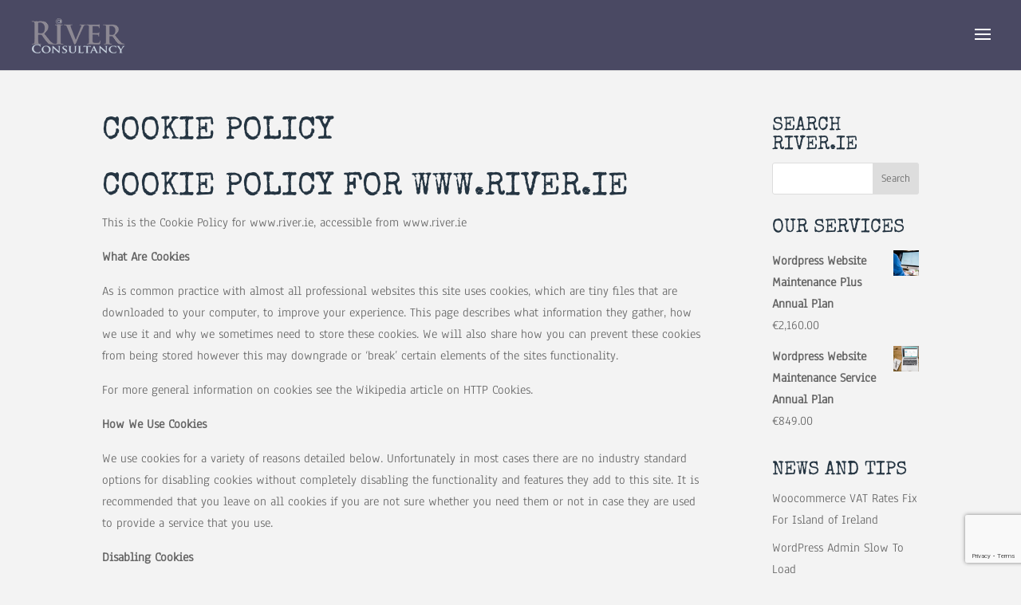

--- FILE ---
content_type: text/html; charset=utf-8
request_url: https://www.google.com/recaptcha/api2/anchor?ar=1&k=6LcYHTIbAAAAAKgQV_1HUyt6zRrK6jpsCfXGYlim&co=aHR0cHM6Ly9yaXZlci5pZTo0NDM.&hl=en&v=N67nZn4AqZkNcbeMu4prBgzg&size=invisible&anchor-ms=20000&execute-ms=30000&cb=rbmxb08we7j1
body_size: 48620
content:
<!DOCTYPE HTML><html dir="ltr" lang="en"><head><meta http-equiv="Content-Type" content="text/html; charset=UTF-8">
<meta http-equiv="X-UA-Compatible" content="IE=edge">
<title>reCAPTCHA</title>
<style type="text/css">
/* cyrillic-ext */
@font-face {
  font-family: 'Roboto';
  font-style: normal;
  font-weight: 400;
  font-stretch: 100%;
  src: url(//fonts.gstatic.com/s/roboto/v48/KFO7CnqEu92Fr1ME7kSn66aGLdTylUAMa3GUBHMdazTgWw.woff2) format('woff2');
  unicode-range: U+0460-052F, U+1C80-1C8A, U+20B4, U+2DE0-2DFF, U+A640-A69F, U+FE2E-FE2F;
}
/* cyrillic */
@font-face {
  font-family: 'Roboto';
  font-style: normal;
  font-weight: 400;
  font-stretch: 100%;
  src: url(//fonts.gstatic.com/s/roboto/v48/KFO7CnqEu92Fr1ME7kSn66aGLdTylUAMa3iUBHMdazTgWw.woff2) format('woff2');
  unicode-range: U+0301, U+0400-045F, U+0490-0491, U+04B0-04B1, U+2116;
}
/* greek-ext */
@font-face {
  font-family: 'Roboto';
  font-style: normal;
  font-weight: 400;
  font-stretch: 100%;
  src: url(//fonts.gstatic.com/s/roboto/v48/KFO7CnqEu92Fr1ME7kSn66aGLdTylUAMa3CUBHMdazTgWw.woff2) format('woff2');
  unicode-range: U+1F00-1FFF;
}
/* greek */
@font-face {
  font-family: 'Roboto';
  font-style: normal;
  font-weight: 400;
  font-stretch: 100%;
  src: url(//fonts.gstatic.com/s/roboto/v48/KFO7CnqEu92Fr1ME7kSn66aGLdTylUAMa3-UBHMdazTgWw.woff2) format('woff2');
  unicode-range: U+0370-0377, U+037A-037F, U+0384-038A, U+038C, U+038E-03A1, U+03A3-03FF;
}
/* math */
@font-face {
  font-family: 'Roboto';
  font-style: normal;
  font-weight: 400;
  font-stretch: 100%;
  src: url(//fonts.gstatic.com/s/roboto/v48/KFO7CnqEu92Fr1ME7kSn66aGLdTylUAMawCUBHMdazTgWw.woff2) format('woff2');
  unicode-range: U+0302-0303, U+0305, U+0307-0308, U+0310, U+0312, U+0315, U+031A, U+0326-0327, U+032C, U+032F-0330, U+0332-0333, U+0338, U+033A, U+0346, U+034D, U+0391-03A1, U+03A3-03A9, U+03B1-03C9, U+03D1, U+03D5-03D6, U+03F0-03F1, U+03F4-03F5, U+2016-2017, U+2034-2038, U+203C, U+2040, U+2043, U+2047, U+2050, U+2057, U+205F, U+2070-2071, U+2074-208E, U+2090-209C, U+20D0-20DC, U+20E1, U+20E5-20EF, U+2100-2112, U+2114-2115, U+2117-2121, U+2123-214F, U+2190, U+2192, U+2194-21AE, U+21B0-21E5, U+21F1-21F2, U+21F4-2211, U+2213-2214, U+2216-22FF, U+2308-230B, U+2310, U+2319, U+231C-2321, U+2336-237A, U+237C, U+2395, U+239B-23B7, U+23D0, U+23DC-23E1, U+2474-2475, U+25AF, U+25B3, U+25B7, U+25BD, U+25C1, U+25CA, U+25CC, U+25FB, U+266D-266F, U+27C0-27FF, U+2900-2AFF, U+2B0E-2B11, U+2B30-2B4C, U+2BFE, U+3030, U+FF5B, U+FF5D, U+1D400-1D7FF, U+1EE00-1EEFF;
}
/* symbols */
@font-face {
  font-family: 'Roboto';
  font-style: normal;
  font-weight: 400;
  font-stretch: 100%;
  src: url(//fonts.gstatic.com/s/roboto/v48/KFO7CnqEu92Fr1ME7kSn66aGLdTylUAMaxKUBHMdazTgWw.woff2) format('woff2');
  unicode-range: U+0001-000C, U+000E-001F, U+007F-009F, U+20DD-20E0, U+20E2-20E4, U+2150-218F, U+2190, U+2192, U+2194-2199, U+21AF, U+21E6-21F0, U+21F3, U+2218-2219, U+2299, U+22C4-22C6, U+2300-243F, U+2440-244A, U+2460-24FF, U+25A0-27BF, U+2800-28FF, U+2921-2922, U+2981, U+29BF, U+29EB, U+2B00-2BFF, U+4DC0-4DFF, U+FFF9-FFFB, U+10140-1018E, U+10190-1019C, U+101A0, U+101D0-101FD, U+102E0-102FB, U+10E60-10E7E, U+1D2C0-1D2D3, U+1D2E0-1D37F, U+1F000-1F0FF, U+1F100-1F1AD, U+1F1E6-1F1FF, U+1F30D-1F30F, U+1F315, U+1F31C, U+1F31E, U+1F320-1F32C, U+1F336, U+1F378, U+1F37D, U+1F382, U+1F393-1F39F, U+1F3A7-1F3A8, U+1F3AC-1F3AF, U+1F3C2, U+1F3C4-1F3C6, U+1F3CA-1F3CE, U+1F3D4-1F3E0, U+1F3ED, U+1F3F1-1F3F3, U+1F3F5-1F3F7, U+1F408, U+1F415, U+1F41F, U+1F426, U+1F43F, U+1F441-1F442, U+1F444, U+1F446-1F449, U+1F44C-1F44E, U+1F453, U+1F46A, U+1F47D, U+1F4A3, U+1F4B0, U+1F4B3, U+1F4B9, U+1F4BB, U+1F4BF, U+1F4C8-1F4CB, U+1F4D6, U+1F4DA, U+1F4DF, U+1F4E3-1F4E6, U+1F4EA-1F4ED, U+1F4F7, U+1F4F9-1F4FB, U+1F4FD-1F4FE, U+1F503, U+1F507-1F50B, U+1F50D, U+1F512-1F513, U+1F53E-1F54A, U+1F54F-1F5FA, U+1F610, U+1F650-1F67F, U+1F687, U+1F68D, U+1F691, U+1F694, U+1F698, U+1F6AD, U+1F6B2, U+1F6B9-1F6BA, U+1F6BC, U+1F6C6-1F6CF, U+1F6D3-1F6D7, U+1F6E0-1F6EA, U+1F6F0-1F6F3, U+1F6F7-1F6FC, U+1F700-1F7FF, U+1F800-1F80B, U+1F810-1F847, U+1F850-1F859, U+1F860-1F887, U+1F890-1F8AD, U+1F8B0-1F8BB, U+1F8C0-1F8C1, U+1F900-1F90B, U+1F93B, U+1F946, U+1F984, U+1F996, U+1F9E9, U+1FA00-1FA6F, U+1FA70-1FA7C, U+1FA80-1FA89, U+1FA8F-1FAC6, U+1FACE-1FADC, U+1FADF-1FAE9, U+1FAF0-1FAF8, U+1FB00-1FBFF;
}
/* vietnamese */
@font-face {
  font-family: 'Roboto';
  font-style: normal;
  font-weight: 400;
  font-stretch: 100%;
  src: url(//fonts.gstatic.com/s/roboto/v48/KFO7CnqEu92Fr1ME7kSn66aGLdTylUAMa3OUBHMdazTgWw.woff2) format('woff2');
  unicode-range: U+0102-0103, U+0110-0111, U+0128-0129, U+0168-0169, U+01A0-01A1, U+01AF-01B0, U+0300-0301, U+0303-0304, U+0308-0309, U+0323, U+0329, U+1EA0-1EF9, U+20AB;
}
/* latin-ext */
@font-face {
  font-family: 'Roboto';
  font-style: normal;
  font-weight: 400;
  font-stretch: 100%;
  src: url(//fonts.gstatic.com/s/roboto/v48/KFO7CnqEu92Fr1ME7kSn66aGLdTylUAMa3KUBHMdazTgWw.woff2) format('woff2');
  unicode-range: U+0100-02BA, U+02BD-02C5, U+02C7-02CC, U+02CE-02D7, U+02DD-02FF, U+0304, U+0308, U+0329, U+1D00-1DBF, U+1E00-1E9F, U+1EF2-1EFF, U+2020, U+20A0-20AB, U+20AD-20C0, U+2113, U+2C60-2C7F, U+A720-A7FF;
}
/* latin */
@font-face {
  font-family: 'Roboto';
  font-style: normal;
  font-weight: 400;
  font-stretch: 100%;
  src: url(//fonts.gstatic.com/s/roboto/v48/KFO7CnqEu92Fr1ME7kSn66aGLdTylUAMa3yUBHMdazQ.woff2) format('woff2');
  unicode-range: U+0000-00FF, U+0131, U+0152-0153, U+02BB-02BC, U+02C6, U+02DA, U+02DC, U+0304, U+0308, U+0329, U+2000-206F, U+20AC, U+2122, U+2191, U+2193, U+2212, U+2215, U+FEFF, U+FFFD;
}
/* cyrillic-ext */
@font-face {
  font-family: 'Roboto';
  font-style: normal;
  font-weight: 500;
  font-stretch: 100%;
  src: url(//fonts.gstatic.com/s/roboto/v48/KFO7CnqEu92Fr1ME7kSn66aGLdTylUAMa3GUBHMdazTgWw.woff2) format('woff2');
  unicode-range: U+0460-052F, U+1C80-1C8A, U+20B4, U+2DE0-2DFF, U+A640-A69F, U+FE2E-FE2F;
}
/* cyrillic */
@font-face {
  font-family: 'Roboto';
  font-style: normal;
  font-weight: 500;
  font-stretch: 100%;
  src: url(//fonts.gstatic.com/s/roboto/v48/KFO7CnqEu92Fr1ME7kSn66aGLdTylUAMa3iUBHMdazTgWw.woff2) format('woff2');
  unicode-range: U+0301, U+0400-045F, U+0490-0491, U+04B0-04B1, U+2116;
}
/* greek-ext */
@font-face {
  font-family: 'Roboto';
  font-style: normal;
  font-weight: 500;
  font-stretch: 100%;
  src: url(//fonts.gstatic.com/s/roboto/v48/KFO7CnqEu92Fr1ME7kSn66aGLdTylUAMa3CUBHMdazTgWw.woff2) format('woff2');
  unicode-range: U+1F00-1FFF;
}
/* greek */
@font-face {
  font-family: 'Roboto';
  font-style: normal;
  font-weight: 500;
  font-stretch: 100%;
  src: url(//fonts.gstatic.com/s/roboto/v48/KFO7CnqEu92Fr1ME7kSn66aGLdTylUAMa3-UBHMdazTgWw.woff2) format('woff2');
  unicode-range: U+0370-0377, U+037A-037F, U+0384-038A, U+038C, U+038E-03A1, U+03A3-03FF;
}
/* math */
@font-face {
  font-family: 'Roboto';
  font-style: normal;
  font-weight: 500;
  font-stretch: 100%;
  src: url(//fonts.gstatic.com/s/roboto/v48/KFO7CnqEu92Fr1ME7kSn66aGLdTylUAMawCUBHMdazTgWw.woff2) format('woff2');
  unicode-range: U+0302-0303, U+0305, U+0307-0308, U+0310, U+0312, U+0315, U+031A, U+0326-0327, U+032C, U+032F-0330, U+0332-0333, U+0338, U+033A, U+0346, U+034D, U+0391-03A1, U+03A3-03A9, U+03B1-03C9, U+03D1, U+03D5-03D6, U+03F0-03F1, U+03F4-03F5, U+2016-2017, U+2034-2038, U+203C, U+2040, U+2043, U+2047, U+2050, U+2057, U+205F, U+2070-2071, U+2074-208E, U+2090-209C, U+20D0-20DC, U+20E1, U+20E5-20EF, U+2100-2112, U+2114-2115, U+2117-2121, U+2123-214F, U+2190, U+2192, U+2194-21AE, U+21B0-21E5, U+21F1-21F2, U+21F4-2211, U+2213-2214, U+2216-22FF, U+2308-230B, U+2310, U+2319, U+231C-2321, U+2336-237A, U+237C, U+2395, U+239B-23B7, U+23D0, U+23DC-23E1, U+2474-2475, U+25AF, U+25B3, U+25B7, U+25BD, U+25C1, U+25CA, U+25CC, U+25FB, U+266D-266F, U+27C0-27FF, U+2900-2AFF, U+2B0E-2B11, U+2B30-2B4C, U+2BFE, U+3030, U+FF5B, U+FF5D, U+1D400-1D7FF, U+1EE00-1EEFF;
}
/* symbols */
@font-face {
  font-family: 'Roboto';
  font-style: normal;
  font-weight: 500;
  font-stretch: 100%;
  src: url(//fonts.gstatic.com/s/roboto/v48/KFO7CnqEu92Fr1ME7kSn66aGLdTylUAMaxKUBHMdazTgWw.woff2) format('woff2');
  unicode-range: U+0001-000C, U+000E-001F, U+007F-009F, U+20DD-20E0, U+20E2-20E4, U+2150-218F, U+2190, U+2192, U+2194-2199, U+21AF, U+21E6-21F0, U+21F3, U+2218-2219, U+2299, U+22C4-22C6, U+2300-243F, U+2440-244A, U+2460-24FF, U+25A0-27BF, U+2800-28FF, U+2921-2922, U+2981, U+29BF, U+29EB, U+2B00-2BFF, U+4DC0-4DFF, U+FFF9-FFFB, U+10140-1018E, U+10190-1019C, U+101A0, U+101D0-101FD, U+102E0-102FB, U+10E60-10E7E, U+1D2C0-1D2D3, U+1D2E0-1D37F, U+1F000-1F0FF, U+1F100-1F1AD, U+1F1E6-1F1FF, U+1F30D-1F30F, U+1F315, U+1F31C, U+1F31E, U+1F320-1F32C, U+1F336, U+1F378, U+1F37D, U+1F382, U+1F393-1F39F, U+1F3A7-1F3A8, U+1F3AC-1F3AF, U+1F3C2, U+1F3C4-1F3C6, U+1F3CA-1F3CE, U+1F3D4-1F3E0, U+1F3ED, U+1F3F1-1F3F3, U+1F3F5-1F3F7, U+1F408, U+1F415, U+1F41F, U+1F426, U+1F43F, U+1F441-1F442, U+1F444, U+1F446-1F449, U+1F44C-1F44E, U+1F453, U+1F46A, U+1F47D, U+1F4A3, U+1F4B0, U+1F4B3, U+1F4B9, U+1F4BB, U+1F4BF, U+1F4C8-1F4CB, U+1F4D6, U+1F4DA, U+1F4DF, U+1F4E3-1F4E6, U+1F4EA-1F4ED, U+1F4F7, U+1F4F9-1F4FB, U+1F4FD-1F4FE, U+1F503, U+1F507-1F50B, U+1F50D, U+1F512-1F513, U+1F53E-1F54A, U+1F54F-1F5FA, U+1F610, U+1F650-1F67F, U+1F687, U+1F68D, U+1F691, U+1F694, U+1F698, U+1F6AD, U+1F6B2, U+1F6B9-1F6BA, U+1F6BC, U+1F6C6-1F6CF, U+1F6D3-1F6D7, U+1F6E0-1F6EA, U+1F6F0-1F6F3, U+1F6F7-1F6FC, U+1F700-1F7FF, U+1F800-1F80B, U+1F810-1F847, U+1F850-1F859, U+1F860-1F887, U+1F890-1F8AD, U+1F8B0-1F8BB, U+1F8C0-1F8C1, U+1F900-1F90B, U+1F93B, U+1F946, U+1F984, U+1F996, U+1F9E9, U+1FA00-1FA6F, U+1FA70-1FA7C, U+1FA80-1FA89, U+1FA8F-1FAC6, U+1FACE-1FADC, U+1FADF-1FAE9, U+1FAF0-1FAF8, U+1FB00-1FBFF;
}
/* vietnamese */
@font-face {
  font-family: 'Roboto';
  font-style: normal;
  font-weight: 500;
  font-stretch: 100%;
  src: url(//fonts.gstatic.com/s/roboto/v48/KFO7CnqEu92Fr1ME7kSn66aGLdTylUAMa3OUBHMdazTgWw.woff2) format('woff2');
  unicode-range: U+0102-0103, U+0110-0111, U+0128-0129, U+0168-0169, U+01A0-01A1, U+01AF-01B0, U+0300-0301, U+0303-0304, U+0308-0309, U+0323, U+0329, U+1EA0-1EF9, U+20AB;
}
/* latin-ext */
@font-face {
  font-family: 'Roboto';
  font-style: normal;
  font-weight: 500;
  font-stretch: 100%;
  src: url(//fonts.gstatic.com/s/roboto/v48/KFO7CnqEu92Fr1ME7kSn66aGLdTylUAMa3KUBHMdazTgWw.woff2) format('woff2');
  unicode-range: U+0100-02BA, U+02BD-02C5, U+02C7-02CC, U+02CE-02D7, U+02DD-02FF, U+0304, U+0308, U+0329, U+1D00-1DBF, U+1E00-1E9F, U+1EF2-1EFF, U+2020, U+20A0-20AB, U+20AD-20C0, U+2113, U+2C60-2C7F, U+A720-A7FF;
}
/* latin */
@font-face {
  font-family: 'Roboto';
  font-style: normal;
  font-weight: 500;
  font-stretch: 100%;
  src: url(//fonts.gstatic.com/s/roboto/v48/KFO7CnqEu92Fr1ME7kSn66aGLdTylUAMa3yUBHMdazQ.woff2) format('woff2');
  unicode-range: U+0000-00FF, U+0131, U+0152-0153, U+02BB-02BC, U+02C6, U+02DA, U+02DC, U+0304, U+0308, U+0329, U+2000-206F, U+20AC, U+2122, U+2191, U+2193, U+2212, U+2215, U+FEFF, U+FFFD;
}
/* cyrillic-ext */
@font-face {
  font-family: 'Roboto';
  font-style: normal;
  font-weight: 900;
  font-stretch: 100%;
  src: url(//fonts.gstatic.com/s/roboto/v48/KFO7CnqEu92Fr1ME7kSn66aGLdTylUAMa3GUBHMdazTgWw.woff2) format('woff2');
  unicode-range: U+0460-052F, U+1C80-1C8A, U+20B4, U+2DE0-2DFF, U+A640-A69F, U+FE2E-FE2F;
}
/* cyrillic */
@font-face {
  font-family: 'Roboto';
  font-style: normal;
  font-weight: 900;
  font-stretch: 100%;
  src: url(//fonts.gstatic.com/s/roboto/v48/KFO7CnqEu92Fr1ME7kSn66aGLdTylUAMa3iUBHMdazTgWw.woff2) format('woff2');
  unicode-range: U+0301, U+0400-045F, U+0490-0491, U+04B0-04B1, U+2116;
}
/* greek-ext */
@font-face {
  font-family: 'Roboto';
  font-style: normal;
  font-weight: 900;
  font-stretch: 100%;
  src: url(//fonts.gstatic.com/s/roboto/v48/KFO7CnqEu92Fr1ME7kSn66aGLdTylUAMa3CUBHMdazTgWw.woff2) format('woff2');
  unicode-range: U+1F00-1FFF;
}
/* greek */
@font-face {
  font-family: 'Roboto';
  font-style: normal;
  font-weight: 900;
  font-stretch: 100%;
  src: url(//fonts.gstatic.com/s/roboto/v48/KFO7CnqEu92Fr1ME7kSn66aGLdTylUAMa3-UBHMdazTgWw.woff2) format('woff2');
  unicode-range: U+0370-0377, U+037A-037F, U+0384-038A, U+038C, U+038E-03A1, U+03A3-03FF;
}
/* math */
@font-face {
  font-family: 'Roboto';
  font-style: normal;
  font-weight: 900;
  font-stretch: 100%;
  src: url(//fonts.gstatic.com/s/roboto/v48/KFO7CnqEu92Fr1ME7kSn66aGLdTylUAMawCUBHMdazTgWw.woff2) format('woff2');
  unicode-range: U+0302-0303, U+0305, U+0307-0308, U+0310, U+0312, U+0315, U+031A, U+0326-0327, U+032C, U+032F-0330, U+0332-0333, U+0338, U+033A, U+0346, U+034D, U+0391-03A1, U+03A3-03A9, U+03B1-03C9, U+03D1, U+03D5-03D6, U+03F0-03F1, U+03F4-03F5, U+2016-2017, U+2034-2038, U+203C, U+2040, U+2043, U+2047, U+2050, U+2057, U+205F, U+2070-2071, U+2074-208E, U+2090-209C, U+20D0-20DC, U+20E1, U+20E5-20EF, U+2100-2112, U+2114-2115, U+2117-2121, U+2123-214F, U+2190, U+2192, U+2194-21AE, U+21B0-21E5, U+21F1-21F2, U+21F4-2211, U+2213-2214, U+2216-22FF, U+2308-230B, U+2310, U+2319, U+231C-2321, U+2336-237A, U+237C, U+2395, U+239B-23B7, U+23D0, U+23DC-23E1, U+2474-2475, U+25AF, U+25B3, U+25B7, U+25BD, U+25C1, U+25CA, U+25CC, U+25FB, U+266D-266F, U+27C0-27FF, U+2900-2AFF, U+2B0E-2B11, U+2B30-2B4C, U+2BFE, U+3030, U+FF5B, U+FF5D, U+1D400-1D7FF, U+1EE00-1EEFF;
}
/* symbols */
@font-face {
  font-family: 'Roboto';
  font-style: normal;
  font-weight: 900;
  font-stretch: 100%;
  src: url(//fonts.gstatic.com/s/roboto/v48/KFO7CnqEu92Fr1ME7kSn66aGLdTylUAMaxKUBHMdazTgWw.woff2) format('woff2');
  unicode-range: U+0001-000C, U+000E-001F, U+007F-009F, U+20DD-20E0, U+20E2-20E4, U+2150-218F, U+2190, U+2192, U+2194-2199, U+21AF, U+21E6-21F0, U+21F3, U+2218-2219, U+2299, U+22C4-22C6, U+2300-243F, U+2440-244A, U+2460-24FF, U+25A0-27BF, U+2800-28FF, U+2921-2922, U+2981, U+29BF, U+29EB, U+2B00-2BFF, U+4DC0-4DFF, U+FFF9-FFFB, U+10140-1018E, U+10190-1019C, U+101A0, U+101D0-101FD, U+102E0-102FB, U+10E60-10E7E, U+1D2C0-1D2D3, U+1D2E0-1D37F, U+1F000-1F0FF, U+1F100-1F1AD, U+1F1E6-1F1FF, U+1F30D-1F30F, U+1F315, U+1F31C, U+1F31E, U+1F320-1F32C, U+1F336, U+1F378, U+1F37D, U+1F382, U+1F393-1F39F, U+1F3A7-1F3A8, U+1F3AC-1F3AF, U+1F3C2, U+1F3C4-1F3C6, U+1F3CA-1F3CE, U+1F3D4-1F3E0, U+1F3ED, U+1F3F1-1F3F3, U+1F3F5-1F3F7, U+1F408, U+1F415, U+1F41F, U+1F426, U+1F43F, U+1F441-1F442, U+1F444, U+1F446-1F449, U+1F44C-1F44E, U+1F453, U+1F46A, U+1F47D, U+1F4A3, U+1F4B0, U+1F4B3, U+1F4B9, U+1F4BB, U+1F4BF, U+1F4C8-1F4CB, U+1F4D6, U+1F4DA, U+1F4DF, U+1F4E3-1F4E6, U+1F4EA-1F4ED, U+1F4F7, U+1F4F9-1F4FB, U+1F4FD-1F4FE, U+1F503, U+1F507-1F50B, U+1F50D, U+1F512-1F513, U+1F53E-1F54A, U+1F54F-1F5FA, U+1F610, U+1F650-1F67F, U+1F687, U+1F68D, U+1F691, U+1F694, U+1F698, U+1F6AD, U+1F6B2, U+1F6B9-1F6BA, U+1F6BC, U+1F6C6-1F6CF, U+1F6D3-1F6D7, U+1F6E0-1F6EA, U+1F6F0-1F6F3, U+1F6F7-1F6FC, U+1F700-1F7FF, U+1F800-1F80B, U+1F810-1F847, U+1F850-1F859, U+1F860-1F887, U+1F890-1F8AD, U+1F8B0-1F8BB, U+1F8C0-1F8C1, U+1F900-1F90B, U+1F93B, U+1F946, U+1F984, U+1F996, U+1F9E9, U+1FA00-1FA6F, U+1FA70-1FA7C, U+1FA80-1FA89, U+1FA8F-1FAC6, U+1FACE-1FADC, U+1FADF-1FAE9, U+1FAF0-1FAF8, U+1FB00-1FBFF;
}
/* vietnamese */
@font-face {
  font-family: 'Roboto';
  font-style: normal;
  font-weight: 900;
  font-stretch: 100%;
  src: url(//fonts.gstatic.com/s/roboto/v48/KFO7CnqEu92Fr1ME7kSn66aGLdTylUAMa3OUBHMdazTgWw.woff2) format('woff2');
  unicode-range: U+0102-0103, U+0110-0111, U+0128-0129, U+0168-0169, U+01A0-01A1, U+01AF-01B0, U+0300-0301, U+0303-0304, U+0308-0309, U+0323, U+0329, U+1EA0-1EF9, U+20AB;
}
/* latin-ext */
@font-face {
  font-family: 'Roboto';
  font-style: normal;
  font-weight: 900;
  font-stretch: 100%;
  src: url(//fonts.gstatic.com/s/roboto/v48/KFO7CnqEu92Fr1ME7kSn66aGLdTylUAMa3KUBHMdazTgWw.woff2) format('woff2');
  unicode-range: U+0100-02BA, U+02BD-02C5, U+02C7-02CC, U+02CE-02D7, U+02DD-02FF, U+0304, U+0308, U+0329, U+1D00-1DBF, U+1E00-1E9F, U+1EF2-1EFF, U+2020, U+20A0-20AB, U+20AD-20C0, U+2113, U+2C60-2C7F, U+A720-A7FF;
}
/* latin */
@font-face {
  font-family: 'Roboto';
  font-style: normal;
  font-weight: 900;
  font-stretch: 100%;
  src: url(//fonts.gstatic.com/s/roboto/v48/KFO7CnqEu92Fr1ME7kSn66aGLdTylUAMa3yUBHMdazQ.woff2) format('woff2');
  unicode-range: U+0000-00FF, U+0131, U+0152-0153, U+02BB-02BC, U+02C6, U+02DA, U+02DC, U+0304, U+0308, U+0329, U+2000-206F, U+20AC, U+2122, U+2191, U+2193, U+2212, U+2215, U+FEFF, U+FFFD;
}

</style>
<link rel="stylesheet" type="text/css" href="https://www.gstatic.com/recaptcha/releases/N67nZn4AqZkNcbeMu4prBgzg/styles__ltr.css">
<script nonce="4F8kKO6xUJKY7IE14ygN5Q" type="text/javascript">window['__recaptcha_api'] = 'https://www.google.com/recaptcha/api2/';</script>
<script type="text/javascript" src="https://www.gstatic.com/recaptcha/releases/N67nZn4AqZkNcbeMu4prBgzg/recaptcha__en.js" nonce="4F8kKO6xUJKY7IE14ygN5Q">
      
    </script></head>
<body><div id="rc-anchor-alert" class="rc-anchor-alert"></div>
<input type="hidden" id="recaptcha-token" value="[base64]">
<script type="text/javascript" nonce="4F8kKO6xUJKY7IE14ygN5Q">
      recaptcha.anchor.Main.init("[\x22ainput\x22,[\x22bgdata\x22,\x22\x22,\[base64]/[base64]/[base64]/[base64]/[base64]/UltsKytdPUU6KEU8MjA0OD9SW2wrK109RT4+NnwxOTI6KChFJjY0NTEyKT09NTUyOTYmJk0rMTxjLmxlbmd0aCYmKGMuY2hhckNvZGVBdChNKzEpJjY0NTEyKT09NTYzMjA/[base64]/[base64]/[base64]/[base64]/[base64]/[base64]/[base64]\x22,\[base64]\\u003d\\u003d\x22,\x22w5vCqU7Cv8O4w6rCgFVcMDDCv8Kww7hWecKtwrNfwonDvyzDgho3w74Fw7UBwr7DvCZNw6gQO8KrVx9Kag/DhMOrVxPCusOxwrRtwpV9w5HCgcOgw7YIWcOLw68JUynDkcKKw5Itwo0uYcOQwp96F8K/[base64]/DqSzCqycxw44jK1LDpcK/w67DscOOfFXDjjnDuMK2w6jDj0t3VcK6wrlJw5DDkiLDtsKFwpkuwq8/fl3DvR0ZayPDisObWcOkFMKwwqPDtj4NecO2wogOw4zCo34zbMOlwr4FwrfDg8Kyw41cwpkWMiZRw4oVGBLCv8KcwrcNw6fDhx44wrosZztEUnzCvk5swpDDpcKeW8KWOMOoWD7CusK1w5fDvsK6w7pOwrxbMS/CqiTDgx9VwpXDm0AcN2TDgl19Xycww5bDncK6w69pw57CusO8FMOQPMKuPsKGMGRIworDrgHChB/Dmj7CsE7CgMKHPsOCb0sjDXRmKMOUw7NRw5JqUcKNwrPDuFMZGTUww73CixMHQC/Csx07wrfCjSIEE8K2V8KzwoHDim9bwps8w6rCjMK0wozCmikJwo9fw79/wpbDhTBCw5okPT4YwpUYDMOHw4DDq0Mdw4E8OMOTwqrClsOzwoPCsGZiQF8JCAnCicKtYzfDuTV6ccOBH8OawoU+w6TDisO5Im98ScKLR8OUS8Oew5kIwr/DnsOmIMK5I8Ouw4liezp0w5UYwrl0dTIbAF/CosKgd0DDrsKowo3CvTTDqMK7woXDjwcJWxQpw5XDvcOgKXkWw7J/LCwSBgbDngYywpPCosO5JFw3fW0Rw67CgA7CmBLCqsKew43DsCNww4Vgw5EhMcOjw7fDnGNpwp0oGGlcw402IcOQDg/[base64]/DqmbDkGzDqB/DkFIeMlJOU8OLwp/DhBBoZsO5w5VgworCu8O1w6dGwpNsPsO+a8KcHyfCl8KIw5dOIcKhw59kwoPDnjTDpsOnCS7Cm38EQVfChcOKbMKJw7cnw4LCkMOTw6rCocKGNsOrwrtmw5bClDnCl8O6wo/[base64]/[base64]/[base64]/CicKDw5bDl3LCq8KhKU/CocOdA8K3wqU0PcKyRMOKw5oEw6ItBwnDqiHDrmkLRsKhJlrCqjzDqVMEXTVcw4grw7Nnwpk6w5bDpEbDtsKdw4gcVMK1D3rDlycpwqnDpsOKfk5xV8OQMsOqaGzDvMKjBgxEw7MCFMKpQ8KOPG1POcODw4vDpGRdwp4Pwp/CplzClBTCjRMoa1zCtMOkwofChcKtSlTCmMOabwIbDFQdw7nCs8Kqe8KTPRrCoMOKMC1/dg8rw4AdXsKgwpDCu8Odwq1ac8OVFlU7w4nCqjRfWcKVwqLCrEYOdxxaw7LDiMOYIMODw6TCmSFfI8K0b37DiAfCm24Kw40qOcOLcMOdw4/ChRTDtnwYFMOawo5pQsOuw47DgsK+wphpE1sFwq/ChMOoaFNuDAfDkkkJSMKeLsKNJFxIw6/Dsx7DscKpcMOpQ8OnNcOIUsKdKcOpwqRuwpNrJgTDpS0iHEjDpwDDpg0vwo8VDjRmYh4fEyfCsMKSdsO7B8Kdw4DDnX/[base64]/[base64]/w5paWx8JwrfCmxbClRV8w7rDh2/[base64]/[base64]/[base64]/CsWs0w4YyF3rDlVkVF1XDvcKvLMOhwprCg3Auw5oKw64RwrHDhzIOwoLCtMOHw6Rmwo7DgcK1w50/asOKwqLDuB8HP8K0NsOAXBsdw68BTGTDhMOlUcKJwqJIScKFUSTDlxHCgMOlwq3Cj8K5w6QoCMO0DMK8wqTDgsOBw5ZkwoLCuxDCp8Kvw7w3UAIQNABVw5TDt8KLQ8Kdf8KRAG/Cmn3CgMKgw54nwq0kJMO0czVvw7TCisKqSkl3LCvCusKVCVvDvE9LPsKnN8KrRC87wqnDpMOHwo/DhDlcW8OjwpDCk8Kxw68Aw7Bsw6RXwp3Dl8OAHsOAFsOrw5c6wqseIcKrBUYqw7bCtQ05wrrDsW8Ew67Dig3ClnUYw67DsMOwwoNPHDbDusORwrgsNMOZBcO4w44PZ8OyDVQ/XCnDpMKOY8OjZ8KqaiUEV8OfOMOHWXBaFgDDh8Oqw5tFdsO6RxM8EnZ5w4DCg8OtWVvDoHTDlyfDlX/Cn8K0wok1JcOcwp/CjmjCq8OjQxbDnw4BXixUT8OgRMKnXCbDixBcw7kgVynCocKTw7jClMOuBykZw5XDkx1XUQPDu8K7wrzCg8Kdw53DmMKnw5TDs8OZw4J8Q2HDrsKXHz8EIcOlw6gqw6XDmMOzw6zDgBXDr8Kcw6vClcK5wr84fsK7N3nDvMKTWMKJXcKFw73DvhBQwqJVwp8iVcKaDU/[base64]/[base64]/DtkzCoMKeTMKWw5RYwqvDnBBFeE/DvDbCm1FKX1piwpnDoVvCosO8H2fCkMK8aMKqa8KkK0fCtMKhwrbDncK0DjDCoH7Drys6w7rCucKxwoLClMKgwrtXQx7CjcOiwrdsEsOLw6/DklDDmcOtwpjCnkBaWcKKwpwEEMO2wqTCjyd8LGjCoGoYw5HCg8KOw7QLBznCnB8lw4rCuXhaLkDDgTpLTcKyw7pjC8OmMCxdworDqcKuw73Dv8K7w4nDs17CjMO/wovCkULCj8O0w67CgcOlw4pYEBrCmMKPw6TCl8OEIxIKDG/DkMKdw5cUbMOKQsOcw7RtW8Ksw4FEwrrDusO/wpXDo8K+wpnCn1PDviXCpXTDh8O5dcK9a8O1eMOdwqbDm8OFDGTCsl9LwqY8wrQ5w7nChMKVwoFWwqTCs1csfj4Jwo4tw6rDnFrCvwVfwpfCsAlQdkXDnFsBwrLDphLDk8K2cUt9QMOgw7/CpcOgw7QJKcOZw4rCvxrDohbDqG9kwqRPZQE9w75Sw7NZw5oIScKpYxTCkMO9eDfDplXCmjzDgsKRTCATw7nCkcOASQrDosKDQsKLwrMXcMOBw542W11iYgkOwqHCmcOwYcKFwrXDlsO2IMOUwrFSKcO/VUrCkmLDvk7CmcKRwo3CjhUbwo1BJsK7LMK6OsKzMsOgbRXDr8OZwpI6BhzDh1tnw5XCrBJzw7tjSnpAw5wGw7dhw7rCvsKsY8KgVh8Fw5YIF8OgwqbCpcOjTUzDrWYMw54Ew53Ds8OnNHLDk8OMaVnCqsKOwoDCrMOtw5LCmMKvfcOMIAjDucK/D8OjwrYZRgLCisOPwq07PMKVwq/DgVwnGsOjXMKQwrzCtMKzPz3CqsKSMsKfw7XDtijCsgbCoMOMIl0Qwq3CrsKMbXg7wpxgwoUATcO0wpJOb8KWwpnDsWjCt1ENQsK3w4fDsHxBw5/CmXxAw4FDwrMXw7h/O37CixjCnXfDvsOJYsOXNMK8w5nCtsOxwrw1wpLDpMK4DMKLw7Bfw5labjQOfAE0wobDnsKNAx7Dp8OYZ8KsTcKkDWnDvcOFwpjDskkcb37DhsKcB8KPwr42Bm3Ds2Ziw4LDohjDt2zDu8KKd8OIanLDvzvCnzXDtMOPw5TCjcO/wp3DjAUywpfDs8KhGsKZw6p5VcOgQcKyw6AaGMK+wqZ7JcKvw7DCkAQBJQDCj8OzUS11w4dMw4bCi8KRI8KXwp57w7XCksOTM1daVMKZBcK7wrXCnW/Du8KTw5DDrcKsH8Ocwo7Ch8KVDHHDvsKYE8OTw5QbJwlcK8Onw5F8P8Ovwo3CvQvCl8KQQhLDrU3DpcK0IcOmw77DrsKCw6Mdw4Faw6Z3w68hwqbCmExqw5HDl8OTQmRJw45rwo19wpIow44HHcK7wrbCpD1oGMKPfMOOw4/[base64]/DjMKCw6XCrsO7Sy9MEMOKUX7CtRMZw6nCs8KrE8Oww7zDrlTCujPDrUPClg7Ck8Oew7LDu8Okw6AJwq7Dr2nDr8KnLCZaw7wmwqHCp8Owwr7CucKEw5ZWwr/[base64]/w7rDsyNFfUnDvcKBwrzCkRvDhMOzR8OOMMOVZRXDtcKrwqbDt8OEwrrDgMKJKxHDgQtOwqAGUsOgJsOqQijCgAoCJkACw6zDinocZkM9UMKXXsKawpgEwrRUTMKUNBjDl07DisKcVEzDnwtsGsKGwp7CgHbDusO/w6NjQEPCscOsworCrH8Nw7/DknzDucO9w47CmDzDnnLDusKsw4hbLcOnMsKWw5BpfnrCvxZ1N8OiwoJwwr7CjWbCiEjDvcO1w4DCiHDClsO4w5nDg8KFECRrVcOewqfCrcO0EEDDpXnCpcKneHrCrMKMbcOlwr/DqFDDmMOywqrCn0h4w6Ivw6bCjcOqwp3DtnNzUAfDin7Dg8KUJsKGGClefiQCdsK+wqdwwqfCqVMkw6V0wphFFlpbw6tzAj/DjT/DvgZnw6pTw77Ci8O4c8K9JVk4wp7CisKSLQ16wr4/w7F0YyLDqsO+w55QY8Khwp3DghgDLMOIwr7DoBZVwoBMVsOjQkXDlGnCksO/w51Bw5PCoMKhw6HCncKAfG7DosK7wpouNMOrw6PDmnIpwroKHwEkwo58w4TDmcOpSCo/w5V+w6bCnsKBG8Kswo9Zw41mXsKNwrh/[base64]/CqGcETT3DnTvDmTxMwovDuMKcfg/DtD8gLsOVwqDDr0fDmsOSwoFjwpxFKmYXK2dLworCgMKNwrpSH3nDqgDDkcO3w5zDpyfDrsOqDSPDjsOzEcOHScKqwojCmVfCmsKpw7rDrA3CnsOowprCq8OZw48Qw4UPfcKuFhHCrsOGwq3CoWHClsO/w4nDhCkkEsOpw5/DuSnCi27DlcKtKU7DuzjCgMOTXFHCllQuc8KzwqbDpSoaXA3CkcKKw5pSdm4tw5TDtwfCkVkqOgY1w4/Cil1hcV1fdSzCn0ZQw6zDsQ/ClBTDusOjwo3Cm3Jhwp9OTMKsw6zCucKPw5DDnGcEw59mw73DvMKdEUINwqvDisOUwojDhDHCosOrfA1AwpokbCI4w5zDjjMkw65Uw7wMRsK3WQc4wrp2csOfw5IrJ8KswpPDv8O3wqIsw7LCt8OKfMK2w5zDmMOcHcOJEcKgw5YFw4TCmydyBGTCuxISOT/DlcKdw47Dv8OgwojDmsOhwqrCp11Cw5jDn8Kvw5XDmyJrD8OpeyoqUTXDpxDDgUfCs8KRU8O8azc7IsOiw79+ecKNFcOrwpwMOcKvwpLDjcKFwpw/[base64]/w6wdwqjCshfChsKhwqh4W8Ozwp/[base64]/[base64]/CicOowq4PbMOwwoDChGY7w44SwrvCvcOYw54aw7t9I07CkikYw49YwpbDkcOcGEHChXcHEhrCusOxwrM3w6PCuiDDtcOpw6/Cr8KhPkY5wqgfw7QsT8K9Q8KSw43DvcK+wpHCssKLw4Mebh/DqWVLdzNcw4cnP8OEw5MIw7J2wqrCo8KzdMOJWzrCmGDCmVnCmMOLOkQYw77Dt8ONa3rDrmk/wrvCuMOgw5DDsFIcwppgDnLCi8O/wpt7wosiwpgnwoLCuzPDvMO/KSHDklwfGBbDo8O7w6jCmsKyMVs7w7TDocOvwqFCw5UEw5J7FSTCumHChcKKwqLDgMKDwqs0w7LCgR/CvDNmw7XClsKpcUJuw7ARw6zDl0IMb8KEccOEUcOBbMO1wrjDklzCtMOow7bDtwVPasOlDsKiEDLDmVpBbcK9C8OhwrPClCMfHHDCkMOuwqnDvcOzwqJUflvDnSXCpwIxL1I4w5peRsKuw4nDscK9w5/CvsOuw7bDqcKeasK4wrESIMK9fycQdxrDvMKPw7J/[base64]/DkMOMLMK9w63Djx5PVcKuHnrCuWjCkxc2w6lMw77CoTnDshTDqBDCom1iasOAOcKFB8OAaGfDk8OVw6hGw77DucOCwpPCoMOaw4TCjMO3wpjDssOtw4o9Sld4TEDDvcKgNnsrwpphw6Fxwq7CvS/CjsObDkXCtALCv1vCs0RHaHDDkCFfcG0/wpo6wqYRajbDksObw7jDq8OYAx9qw61bNMK3w7lJwphHYMK/[base64]/[base64]/[base64]/RcKrNQzCh8KjSULDkXVJwrB6wq81VxHCuSpMw6TCvMOpwqc1w4x5wr7DtFkyTMOQwqZ/w5lkwpNjKiTDkFXDvyhBw6LCtsO2w6XCvWQHwp52LA7DixDDrsKrXMO0wpfDpi3DoMOswrk+w6FcwpByUkvDu0l0dMOjwpsdam/[base64]/Cvy5Nw4owPsKlIcKlVsKGVsO/UhjDk1F3KSsPwoHCpMKtJMOBdwfClMKxR8OHw7x9wqDCp3PCncOJwpnCujXCisOKwqDDqnLDvUTCr8OQw7XDr8KTIsOZPsKfw4ZoKsKwwowLw6DCqcKzWMOUw5rDrHhZwpnDghomw7xzwr7CqBYqwo7DrcKIw4lUL8OpSMO/WyvCnQBJTWsqAsOXesK8w7AOPk/DjRrClHTDscK4w6DDlgU2wpXDtGvCoRLCucKjTcOAcsKtwpPDtMOwV8KGw4/CtcK9M8K0w4Zlwp9sK8K1N8KvWcOOw6oAAF7DkcOZw5/DqV5wPFvCq8OTccOfwptVBMKjwpzDgMKewofCqcKiw7nCsVLCj8O7XMKUDcKJXsK3woYKEMKIwoU6w6hCw5w1TmfDvsODX8OSKwfDgcOIw57Ck0wVwoh5M1kuwpnDtxfDqMKzw7kdwqF/OWbCg8O2PsOAEAV3McOew7XDjXrDgkLDrMKZa8KJw49Zw6DCmHs4w4UKwoXDhMObUmAjw4F0H8O5F8OybDJow7/CtcO6PiYswq3Csm8rw4BsDsKjwp4QwoJiw4ItDcKOw7opw6I/OSxtcMKYwrhlwoHDl10ccGTDqS9DwrvDh8OFw7Urw4fClk5afMOvTMKpD1Isw7oKw53DlMOMJsOpwo0aw4UHecOhwocJXktXMMKZDcKPw6/DqsOiGcO+REfDsE99Pg0pWHZbwp7Cg8OcQMKnFcO1w7DDqRvCnFPCiwIhwos+w7XCoU8sIg9MCcOmcDk5w7zCtHHCicO8w494wpvCqsKJw6/CssOPw644wq3Dtw1ww77DnsKXw5TCo8Oqw7zCrzkWwqNMw67Cl8OQwpHDsRzCosOwwqhsLA4lSFbDhHlufDPDtETDvywaKMKaw7bDoDHChE9UY8Kaw6R7U8KLACfDr8Kcw7pZcsK/LFTCkMOnwoXDiMOLwqrCs1XCmRcyUQ4Pw57DmcOhGcOOSGZlAcOcwrpgw7DCuMO+wr7DisKZw5rDkMK9HwTCiQNfw6p5w6DDhMObaDnCoX5EwqIqwpnDosOkw6rDnm05wqzCpy0Pwpg0FwPDhsKBw4nCr8OyUyANSDBvwrPCg8O8I0fDvhsMw6PCpmxEwo/DnMOXXWXDljDCl3vCpgDCn8K5QMKRwqELBsKmccOIw54UG8KDwrF8PcKmw4dReyXCgcKbQcOmw7x2wp5kEMKhwqnDvsOwwofCocOLWhsuInZFwqAwak/Ct0VTw4TCkUMackLDq8KdQioJZGfDqsObw7ECwqLDkkbDmyjDoj/CvMKBLmY6P2QkNCkhZ8K7w410LAIBWcOhYMONRcOPw5Ahd1AjaAt7wprDkcOGfg4jRRPClMOhw6oXw5/DhScow44GXhgZUMKlwpsMOsKpaGMNwoTDoMKewrA2wqIfw4ENGcOuw7zChcOyYsOARkYXwrjCtcOzwozDtmXDlSjDo8Ksd8OgOCoMw6PCrcKzwrJzJGdUw63CukvChMKnZsKDwq8TZQ7DmmHCh3pKw51VXRJJw5x/w5nDi8KFMWLCk3DCg8ONOSrChjLDr8Kwwqthw5LDu8KxdT/[base64]/w7DDqWLClMK9TcOGOiVewoTCig8yTCUUwo11w5zCq8OqwofCp8OKwpHDti7CucO7w7lew6EAw4soMsKow6/ChWzCvxLCjDdYBcKVG8KBCFYPw6A5d8KXwooIwpViXcKEw58yw4pARsOCwrJ/[base64]/CrMOCFyjDosOPw5Vewo7DosOhOsO0w4rCqMKtwoPCksOFw73Cj8OpVMKPw7fDhyo7YXXCh8Okw4LDsMO4VjN/[base64]/DhxQJJcK6w6U3w7ZQaHXCinTCmcKXw5nDksK0wonCoFsWw4XCoGdVw6libz43M8KZbcKoZ8K1wqvClcO2wrnCtcKNXEgIwqIaOsKrwpLDoFU1MMKaQMOhUsKlwp/CrsOuwq7Dtkk+FMK6McKGH2wywrnDvMONb8KQO8KCJ1BBw57Dq3J0BCoRw67CkSvDp8K2wpPDnHDCtsOpeTjCpMK5M8K9wqzClXNiWMK7d8OfYMOiB8Olw7nDg0LCuMKLZ2A2wr9wDcOKSGsBWMOuNcO3w6rCusOkw4/CmMK/LMKwfU99w5jClMOUw709wqzCoGfCpsODw4bCjH3ClUnCt3AIwqLCkw9awoTCpBrDgzVjwo/CvjTDmsKSCgLDnsOTwp8uRcOoYT1oIsKlwrN6wpfDmsOuw5/[base64]/ekHCocOKTi8hwp4jwqkowrFxwrDDqA0Uw73DggfCpMOiJ1zCsSMRwoXCmTYiGn/[base64]/[base64]/CssKhWsOzwrNtRcOrw6FXBcO5w4dGEhLChknChw/ChcOCCsOpwqPDoghcw5g1w6UwwpNxw4Jjw4ciwpEXwqvCjTDCpiLCvDjCoEZ+wr9uWsKuwrBBBBpvOQAMw49jwoNOw7DCkBMec8K7c8OqecOyw4rDoFBCPcOzwqPCm8Kcw4TCmsKWw53DnUVBw4AaACnCv8Ktw4B/EsKYWWNLwrgHasKlwpfCjGVKwr7ChXTCg8Opw41LSwDCncOgw7o8egnCicORFMOKE8Onw7M0wrQYIR7CgsO+LMOEZcOgNkHCsFguw6HCncOiPXjCslzCrCFnw6XCujZCP8O4A8KNwojCsXwiwo/Dp2jDtkDCiVjDrnLCkTnDhcOXwr0LV8ORXlrDsDrCncOBX8O3SiLCoBnChiTCrDXChMOreitVw68Gw4HDicKLwrLDm0/CjMOTw5DCp8O4USjCvSPDgcOsesK5c8OVW8KmZcKtw53DtMOfw4pofUPCkxTCr8OFSsKPwqbCosOJNlkmRMOtw65EfyUvwphpKiDCn8OdE8K6wqs2c8KLw4wqw7PDksK4w63Do8OPwrjCk8KgW1/DoQNxwrPDkT3CrybCp8KsCsKTw61gKsKAw7dZSMOaw6J1dF00w7ZKw7DClMKiw7vCqMKGbj5ydcO/wojDoDnCmcOIGcOlwrzDj8Kkw7XCrRvDqMOowq1EIsOfCV8XH8OnLFnDkmk5U8KjLsKiwqp8ZsORwq/[base64]/ChsOiTTggasKWPMOOK0gEwq/Dh8O3N8OvVTINw4nClGLCvmBtJ8K2UzVmwrbCuMKvwrrDq0VzwrknwqjDoXnChRHCnsOMwoXDjSZDTcOhwp/Clg3CrSQew4lBwpXCjMOIDiN0w6AHwqPDvMObw7x7IGjDhsOcA8O7M8KADmFFbAEWXMOvwq4aW1bCtMOzcMOeOcOrwr7CmMOww7doLcK1UMOHLm5KfsK4UsKHHsKtw6kNGcObwoHDjMOAVCnDo17DqsKwNMKawqkSw7PDs8Kiw6fCoMKENm/DvMOENXHDnsKKw5nCisKaY1XCvsKtLcK9wp4Fwp/CtcOiZBrCoEJYasODwoDCozLCpmBENmPDhMOQSV3CgmDChsOXIQEEOlvDpCTCt8KYWSzDl0jCtMOAUsO7woMkw5DClMKPwoRiw5LCslIHw7/DoTDCojjCpMO2w78MLzLCu8KJwobCowXCqMO8O8KZwqRNfsKcF3XDoMKzwpPDq1rCh0V9woc/HHFhRUE6wo07wofCr0NWNsKRw69XWcKXw67CjsOIwprDsiNzwr42w4cLw60oZCbDmycyCcKzwo7DqAjDn19JCU/[base64]/CiwHCksONL8OYwql4wqzDgDxEw6/[base64]/w7nCnADDhQPCoSl8w5wcw5LDo8Okwo7DssKBTMO6w7nCmcOJwr7DuFBWWQ/Ck8KjScOWw5FweiV8w7NrIXLDjMO+w6bDsMOyP3fCnhjDuDPCgMOmwqxbVXTDvcKWw5ACw5DCkFkiMsKLw5c4Fw3DokxIwo/Cl8OmBcORe8K1w65HaMOtw77DssOYw4VoacKyw4nDkRs4TcKJwqTCn1/Cm8KTcn5OesOXCMKgwoh+CMKww5klT0Zhwqhpw5t4wpzDjyLCr8KAHEs4wpM8w7Icwo06w6ZbZsKxS8KhTcOEwo85w4xnwrbDvz4qwoJpw5LDqB3CmHwnaAx8w6tZNcKIwpPCusO9wqPDncK5w6oawrNtw4JowpU4w5HDkn/CnMKXC8KvZ2hqd8KFwqBabMODBAVeU8OsbjTCthVawoMIX8KGC2fCvBnCr8K6HsOqw67Dt2HDrHHDnht/[base64]/e1vClMOAw5HDpcKQw5zDnkLCv8Kjw7PCssKDw6sAairDiVcnwpbDs8KJAcK/wqfDghLDm0UTw5dSwrpqacK+wpDCt8OIFjNrJDDChxhfwqjCuMKAw5BnZVfDi1I4w5hYGMO6wrDCqzJDw59oBsOEwqw0w4cacSdcwpENBjE6IAnCosOqw5gRw7XCnklkHcKiRsKawrhuNhDCmzAjw7QxR8ONwpt/IWzDtcO1wp4mTFA0woPCnEo8V1odw7pGSMKlScOwZGdHbMOgPS/CnW3DvCEMRlNrf8OcwqHCs29wwrsWCFp3w75DXWnCmifCocKWQgJSRMO0I8O4w54ZwpbCgsOzJnZewp/Cp2hPw54LfcKFKzcyZiAcc8KWwp3DlcOZwozCt8OOw6lbw4dFDivCp8OBTU/CgW5Cwr59UMKcwovClsOBw7LDj8OuwooCwqkdw7vDpMKgK8KEwrrDsFV4aEvCh8KEw6hJw5UewrY+wrHCnhM5bD1JLmxMQsO8IcOsD8Krwp/Cl8KrLcOHwpJswrp5wrcUNRjDsDA7VkHCrAPCtMKBw5bCoXdFfsKpw6PCvcK+bsOFw4zCpmVIw77Cn24lw45FEcK8LWbCk39ubMOCPcOTJsKgw6k9wqMybMOuw4/[base64]/wrnClcOewoNQw6VAeTY6w5bCksORU8OPw4JIwqzDqnnClEvCicOmw6zDpcOmUMK0wocZwrnCncO/wohrwr/DphHDoRXDpHcWwqvDn1PCszlcRcKsWcOZw4VZw4zDvsOEXsKmTHFbccO9w4rDlMOvw7bDmcKPw5LDgcOCZcKcbRHCtVLDh8ORwoLCvMOlw7jCocKlKsKvw6UHXjpvBnjDhsKjOcOowphjw6VAw4vCmMKew6U2wqjDicKzesOvw7JJw5IXO8O/[base64]/[base64]/MF3Cr8O4wolrw6vDt8O9f359fMK8w5F6wp/DjMO8BMKJw7rCpMOIw6tHWnR3wpTCkBDCqMKzwoDCh8KjHMO+wqrCmDFZw4LCg0MEwr/[base64]/Dk33DuwvDgFbCpGUFRCFwNsKtYhDCncOWwoV9NcKLGcOjw4XCj2jCucKFTsOPw6YAwoMENiE7w6JRwoMyOcORRMOmRUR5wovDp8OWwpLDisOGD8Opw4jDk8OnRsKUCGbDlhLDkQ3CiGvDtsOhwobDiMOww4nCkwIaPi4tJMK8w6/CiARUwpZXdgfDoDPDlMOSwqPCgjLDrFvCkcKuw53DhsKbw5XDr3gUFcOKFcKGQgvCi1nDpnvDoMO+agzDog8Uwqp3w7TCgsKtV0gBwptjw5jCgEHDlE3DixDDvcOjTgDCqF83O190w5dCw5jDh8OLLxZEw64rZxIKNEwNORzDoMKCwpfDm1XDpW1sNlVpwoDDsE3Dm1/CncKlLQXDtsKBTzDCjMKjDhkrC2t2D1JMa1DDsxkIwqhbwo0wTcOSAMODw5fDuQ5zbsOCSH/[base64]/RsKocht/EWfDgcKAw7rChsK+wrxJwqnDpsOaUBQdwo7CjlzCrMKuwrUgEcKOwq/DmsKFMQjDg8ObUm7Co2QgwqvDgA0cw6dgwrosw7QMwpXDnsOHM8K3w650RA86UMOcw6lgwrYgWRVDOgzDrF7ChkVow4/DpxxuMnE/[base64]/[base64]/[base64]/w4XCmsOtRnXDtxN2Z8KffcOXwofCv3kqJHgpG8OZd8K4BcKKwqdJwq7CtsKldj/DmsKrwopVwrQ3w5LCjkw4w5saeSdrw4PDmGEMInsnw6bDh1g7TmXDnsOAaDbDisOywo48w7Nle8O4OBt3eMOvAX1Vw5dUwoIow4jDr8OiwrA9Fx5LwqdTNMOPwr/Co109XzhDw7kwP3TCrsK0wqBFwq1cwqfDlsKYw4IbwpprwovDrsK7w5/Cun3DvcKnVRJlG1UxwolYwplVXMOWw5TCllUEIz7Ds8KjwoNpwrIDfcK0w6VNfV3CnB5Rwr4twp7CuXHDvyMRw6nCvGjCgR3Cm8OBw4wCEBwew5EzM8KEXcKvwrfCqVvCvRLCoBDDtMOywpPDvcKxe8OVJ8Oaw4hMwrc5OXZ1ZcOsVcO/wrMRQXxJHHQdRcKFNVt6ckjDv8K+woIGwr4AEBvDiMKdf8OFJMO2w6XDjcK/ECpOw4jCqghwwrVrF8OWFMKRw5vCvkDCsMOvfMK/wq5ZECnDlsOuw51Lw4syw7HChMKKZcKNTHF5TsKBw4vCpsOwwqwjKcKKwrrCtsO0XBp0NsKVwroCwq0TUMOkw4wyw641WsKUw5gDwolSNMOLwrsRw7zDsy7DkAbCtMK0w6Azw6DDkjrDtgpsC8KSw4B3w4fCjMKqw53Dh0nDnsKWw4dZdxbDmcOpw7bCmhfDtcOdwq/CgT3Co8Kxd8OCWDEUAQXCjBDCrcKbKMKyIsKSPVZnR3t7w4xOwqbDtsKgO8K0KMKuw4Aibxhbw5ZvAQ/ClTVJSAfCoBHChsO6woDDp8Oaw4pwB0jDicOTw5nDkXsvwoljF8OEw5fDnhzCrgtWJMOWw4IuZwYXKsOuCcK1OS/[base64]/DknbCmcOHw5fCpwtMQcKyOMOjNQ1wScOVw6IhwoA7SXHDs8OiSDoQCMOowr/Dmzoxw6xlJlQRZEzCl0zCjsKZw4jDicKuPDjDk8KNw4DDg8OpOnIadWXCrsOLdF/CjTofwrV3wqhaU1XCpcODw5pqBjBsPMKFwoMaIMKcwpkqCU4mM3PDmXESd8OTwrN/[base64]/[base64]/DscOFw58fBcKgw4rCnRTCksKiP8KYwp5YwqvCrMOWwrrCu3Ivw6QkwovDicO8PcO1w7TCrcKoE8O9GCciw71lw4MEwrfDlhTDssOZNQlPw7HCncKqTRMkw4/Cl8K4w7Mlwp/[base64]/Dn8Kpw4jDtsKpwoPCjDYresOkFzzDtBtsw5DCmcOLbMOCwqLDpA7Dh8OVwqpnLMK4wqfDt8K5Qh4Xd8Kow4DCp2UkP0Yyw5XDrcKPw6s4ZyvCrcKbw7rDpsKowofCrx0jw41Lw57DgQjDmcOGfn9geXYxw44ZIsKLw7NkZmnDrcKNwp/Di1AlP8KVAcKPwr8Gwr92Q8K/C0fDoABOZMOqw5xuw45AeCM7w4EeTQ7CtBjDnMOBwoZVKsO6fF/DvcKxwpHCg1rDqsOow77DvcKsYMO3FXbCtsKLw6PCmAUpannDo0jDvCLDocKacEJRfcK3JsOdEEB7Mi0awql1WVTDmGJbCyBFLcO6AHnCucOvw4LCnBASU8O2FgzDvhLDsMOvfk1Twr42B0XCmicAw4vDi0vDlMKWXnjCs8O5w5VhFsKuD8KhenDCqmAGw5/DikTCkMKVw5HCk8KEJmE8wpZDw4xodsKUVsKhwo3Cokgew43DuQkWwoPCgkzDu0Ivw4haOMKOcMOtwpIyPUrDjRYKdMKTDGrCmsKwwpJAwpAew6wsw5nDvMKXwpXCgUDDmHFcBMOzTHZpO0zDu2sLwqDCnQ7CqsOPBwARw5M/AGBSw4TCgMOODlfCj2E8UsOLbsK8UcK2cMOSw4xuw6TChXo2OmXCh2PCrHfCgTltVsKmw5lTNcOMMmRbwozDgcKVaFptU8KGPcKPwq7CpC/[base64]/Cok9gJUDCn24oRsOlLcKiTAPDqsOFacKYwrwywprClxHDrRRgEi5vD3vDhsOeEB7DpcKBDsK/AGtjF8OFw61JZsKxw7ECw5PCuhzCocK5RGDCuDbDv0DCu8KKw4d3fcKnwpHDtcOGF8Obw4vDn8OKwpsDwoTDg8OTZwQKwpTCi3UiQVLCncKBBsKkIilOHcK5U8K9FUcgw4lQQhrDiE3DlVTCh8KeKsOtD8KRw5lCXWZSw5x9OsO/[base64]/Cp1EbR8OXw4zCsWTDmcONdsOjYsOVw5lhwr/DnAHDlnMCRcKrZ8OjNFUgQ8KhIsKlw4cIacKPUCbCkcKVw53DuMONcH/[base64]/[base64]/Cv8Kowo5fwr9iw5HCqMO3w7Y/UDHCuyUpwoElw7DCs8O4w6cUfFkQwoxjw5DDhA7CuMOMw4w8wr5awqEbL8O6w6nCtnJOwo0kNkU/w4PDq3jDuwszw4Eyw5LCoHPCnwPDhsOww7VZbMOiw5nCqx0LAcOcw5oiw7pyXcKHeMK3w7VNXCJGwogKwpkkFg18wpEhw6FNwrwPw6pWAD9ZGA1Uw7gpPj1cYsOzbGPDq1p3PxxLw517QsKhc3/DuFPDnHR3Uk/[base64]/DqwvDtcObwo3ClcOHFcKGw7k9YcOWXcKmBsOKf8KWw4osw7VCw4TClcK+w4N6L8KYwrvDnCd/PMKNwr1lw5Qxw400wq8zYMOTVcOQXMOfciEkSEYgVg/CrTTDmcOWVcOLw6kOMDEZOsKEwq/DlAXChFBlGcO7w5bCgcKZwoXDg8KvIsK/w5vDtRjCqcODwoXDo2hSCcOHwohOwqk9wrtXwp4Swq9Fwr5zAAJOK8KRS8Kyw69XQsKJwqTDuMKnw5rDu8KlBsKzLx/[base64]/[base64]/Di8KUF8Kaw78qCcO2VCzDskbDnMKzTMOOw7/CvcKFw5ZGeCcrw4hsbirDnMOFwrl8GinDuRzDrMKiwp1GYTQFw5HCtAAlwqEIKTDDssKRw4TCmk5iw6Nmwq/[base64]/DlE4ow5nCkcO9RyHCgBjDuMKDR8KwJQrDgsK7VcO0KDc9wrIQAsKhflk6woAfaAsnwoANwrxDB8KXJcO0w5xAYUvDkUDDuzszwrjDs8K2woMVd8KWwo/CtwTCqjfCqEB3LMO1w7fCqhHCmcOTBcKoYMKmwrUgw7tUI10CKhfDhsKgCg/[base64]/CknUvX3bCvErCmsK1K8ORJ8Kdwr/Cq8OewqR2dsOgwrRNfWTDrMKlNC/CrzlmBx3DicOSw6fDocOJwqRWwqbDrcObw5cHwr9Vw4sew4rCrC1Kw79uwqABw6oWbsKyd8KWasKVw74GNMK2wpJqV8ONw5saw5N0wp8Gw5jChcOAE8OIw5/Cjwgwwrt3w7k3FBRmw4rDtMKawofDmjTCrcO2CcKYw6gYD8Oxwr9fdz7ChsOLwqzCox7CvMK2M8KHwpTDjx3ChMKVwoQewoXDtQF4aDMnS8KQwoMBwoTDq8KgSsODw5HCicKMwrfCqcOoJC8mesKwIMKnVSQLCgXCjjVUwocHfQnCgMKcS8K3ZsK/wrUXwpDCgT9Rw5TCsMK2Z8OpDCbDuMKBwpldbBHCrMOoGHVHwpFSbsOkw7gnwpDCigbCjjnChxrDhMOKZsKDwrzDtgPDqsKVwpTDq1V7K8K2CcK+w5rDh3rCqsKAOMKzwoDCvcK8IllEw4jCu3rCtjbCrWxFd8KkbGlVAcKww7/Ch8O5fEzCtiDCiRrCicKgwqQpwrkQIMO5wq/[base64]/DmmpmW0gcw5ZpNy7DmAtnwrQNGMKqw7HDiHfCpMK5w4Ezwr3Cq8KPcsK0bWnCksO9w7XDq8ODSsOcw5PCucKnw7srwps7wpNBwrrClcOKw7kIwpPCs8Krw5DCjmBqC8OvdMOYcXTDkksUw4XChlgYw6nCuSFqw4QBw6bCmVvDolxcVMKPwrR7KsOwB8K/H8OWwqUsw4DCuBfCosOFCWc9FQ7DuXbCryxIwpZ8b8OLMmM/T8Kqwq/CiEIDwqVlw6LCnlwTw6rCqDENQRzChcOywpE7QcKFw5PChMOdwpNsKlXDsG4QH2s6CcOgH3JWRXnCkcOAUx1pY1JBw6bCn8Opw4PChMOdZSwwEMOTwrACwrZGw5/Du8KAZDPDsylqW8O1Xj/DkMKVIxvDuMOIIMKqw5BRwp/DmE3Cgl/CgTnCqX/ChF/DkcKzM0Epw7Bxw6IkLcKDd8KiJToQHCnCghnDoRLDijLDgHDDhsKPwrELwqXDpMKZCU7CohLCv8KZBQDCjkXDkMKVw5AYCsK5MFcdwobCgDrDpzTDusK9asOkwqjDvzQhQX/[base64]/w4LCpD3Dt8KdBF/CnMKqw7MXwrjDnBTCnsOCCMORw4YkPnAZwonCqBl1dQPDoFMiUDQTw6Ebw4XDtMOAw40oPDw6KDYhwpbDgEDCtkZuNsKRUQvDicOodhXDpAXDjcKpbxleZ8KiwoPCn35rwqvCgcO9UMKXw6HCk8OywqBdwqPDs8OxHj7Cnhl5wrvDqcKYw4sERl/[base64]\\u003d\x22],null,[\x22conf\x22,null,\x226LcYHTIbAAAAAKgQV_1HUyt6zRrK6jpsCfXGYlim\x22,0,null,null,null,1,[21,125,63,73,95,87,41,43,42,83,102,105,109,121],[7059694,376],0,null,null,null,null,0,null,0,null,700,1,null,0,\[base64]/76lBhn6iwkZoQoZnOKMAhmv8xEZ\x22,0,0,null,null,1,null,0,0,null,null,null,0],\x22https://river.ie:443\x22,null,[3,1,1],null,null,null,1,3600,[\x22https://www.google.com/intl/en/policies/privacy/\x22,\x22https://www.google.com/intl/en/policies/terms/\x22],\x22QsuImx0JTdcGOaPcAT2YPYvhXSMcR2k5mRtr9UYNIBA\\u003d\x22,1,0,null,1,1769609614365,0,0,[42,72],null,[129,244,255,178,47],\x22RC-nU4EJrt2lbJukA\x22,null,null,null,null,null,\x220dAFcWeA5AxeLCiRhgvNOMkKFlQ071-93YxshhWBLArYgCXUK2ekYAx1v3KMF38iE2wwamloKIFtYzw861DyiCFYAXurg4SBnbAg\x22,1769692414428]");
    </script></body></html>

--- FILE ---
content_type: text/css
request_url: https://river.ie/wp-content/themes/river-theme/style.css?ver=4.27.5
body_size: 1171
content:
/*
Theme Name: River Theme
Theme URI: http://www.river.ie
Template: Divi
Author: The River Consultancy
Author URI: http://www.river.ie
Description: A customised wordpress and woo commerce theme, based on Divi
Tags: responsive-layout,one-column,two-columns,three-columns,four-columns,left-sidebar,right-sidebar,custom-background,custom-colors,featured-images,full-width-template,post-formats,rtl-language-support,theme-options,threaded-comments,translation-ready
Version: 1.01.1474190473
Updated: 2016-09-18 09:21:13

*/

/* Full Screen Slider
.et_fullscreen_slider .et_pb_slides,
.et_fullscreen_slider .et_pb_slide,
.et_fullscreen_slider .et_pb_container {
    min-height: 100% !important;
    height: 100% !important;
}
/* End Full Screen Slider*/
/*top header mobile*/
@media screen and (max-width: 782px)
{#top-header {
display:none;
	padding-top:0px;
}}

/* Default CSS */

.et-search-form{
border-color:#000000;
}
.amount {
color:#666666 ! important;
}

.posted_in a {
color:#666666
}
.et_project_meta{
display:none;
}
/* Form Rules */
.full_form{width:90%}

.et_pb_contact_submit{color:#52445a; }

/*Contact Form 7*/
.wpcf7-text, .wpcf7-textarea, .wpcf7-captchar {
background-color: #eee !important;
border: none !important;
width: 100% !important;
-moz-border-radius: 0 !important;
-webkit-border-radius: 0 !important;
border-radius: 0 !important;
font-size: 14px;
color: #999 !important;
padding: 16px !important;
-moz-box-sizing: border-box;
-webkit-box-sizing: border-box;
box-sizing: border-box;
}
.wpcf7-submit {
color: #97a281 !important;
margin: 8px auto 0;
cursor: pointer;
font-size: 20px;
font-weight: 500;
-moz-border-radius: 3px;
-webkit-border-radius: 3px;
border-radius: 3px;
padding: 6px 20px;
line-height: 1.7em;
background: transparent;
border: 2px solid;
-webkit-font-smoothing: antialiased;
-moz-osx-font-smoothing: grayscale;
-moz-transition: all 0.2s;
-webkit-transition: all 0.2s;
transition: all 0.2s;
}
.wpcf7-submit:hover { 
background-color: #eee; 
border-color:#eee; 
padding: 6px 20px !important; 
}

#wpcf7-f2291-p1588-o1 .wpcf7-submit {
color: #97a281 !important;}

#wpcf7-f2383-p2369-o1 .wpcf7-submit {
color: #97a281 !important;}

#wpcf7-f2408-p2403-o1{
color: #97a281 !important;}

/*End forms*/

/*Blurbs*/
.et_pb_blurb h4 {
font-size:20px !important;}
.et_pb_blurb_content  {
font-size:16px;
}
.atblurb{
font-size:16px;}

/*End Blurb*/

/*Widgets*/
.et_pb_widget li a:hover{color:#666666;} 
/*End Widgets*/

/*Header*/
.et_header_style_split #et_top_search{display:none !important;}
#et_search_icon{display:none !important;}

#et-info {color:#dddddd;}
#et-info-email {color:#dddddd;}
#top-header .et-social-icon a {color:#dddddd;}
#main-header{
background-color:#52445a;
}

#top-header{
background-color:#52445a;}

#top-menu a, .et_mobile_menu a, #et_search_icon:before {
    color: #ddd !important;
} 

#top-menu a:hover, .et_mobile_menu a:hover {
    color: #fff !important;
}
 
.nav ul li a:hover, .et_mobile_menu li a:hover { color: #111; background-color: #2b2b2b; }

.nav li ul{border-color:#000000;}
.et_pb_slide_content {
background-color:rgba(0,0,0,0);
}

/* End Header */

/*woo commerce styling*/
.woocommerce #content input.button.alt:hover, .woocommerce #respond input#submit.alt:hover, .woocommerce a.button.alt:hover, .woocommerce button.button.alt:hover, .woocommerce input.button.alt:hover, .woocommerce-page #content input.button.alt:hover, .woocommerce-page #respond input#submit.alt:hover, .woocommerce-page a.button.alt:hover, .woocommerce-page button.button.alt:hover, .woocommerce-page input.button.alt:hover {

background:#97a281 !important;

background-color:#97a281!important;

color:#ffffff !important;

text-shadow: transparent !important;

box-shadow: none;

border-color:#ffffff !important;

}

.woocommerce #content input.button:hover, .woocommerce #respond input#submit:hover, .woocommerce a.button:hover, .woocommerce button.button:hover, .woocommerce input.button:hover, .woocommerce-page #content input.button:hover, .woocommerce-page #respond input#submit:hover, .woocommerce-page a.button:hover, .woocommerce-page button.button:hover, .woocommerce-page input.button:hover {

background:#97a281 !important;

background-color:#97a281 !important;

color:white !important;

text-shadow: transparent !important;

box-shadow: none;

border-color:#ffffff !important;

}

.woocommerce #content input.button, .woocommerce #respond input#submit, .woocommerce a.button, .woocommerce button.button, .woocommerce input.button, .woocommerce-page #content input.button, .woocommerce-page #respond input#submit, .woocommerce-page a.button, .woocommerce-page button.button, .woocommerce-page input.button {

background:#97a281 !important;

color:white !important;

text-shadow: transparent !important;

border-color:#ffffff !important;
}

.woocommerce #content input.button.alt:hover, .woocommerce #respond input#submit.alt:hover, .woocommerce a.button.alt:hover, .woocommerce button.button.alt:hover, .woocommerce input.button.alt:hover, .woocommerce-page #content input.button.alt:hover, .woocommerce-page #respond input#submit.alt:hover, .woocommerce-page a.button.alt:hover, .woocommerce-page button.button.alt:hover, .woocommerce-page input.button.alt:hover {

background: #97a281 !important;

box-shadow: none;

text-shadow: transparent !important;

color:#ffffff !important;

border-color:#ffffff !important;

}
/*end woo commerce*/

/*Logo*/
alt.et_fixed_nav #logo{min-height:70px !important;}
/*End Logo*/

/*Pricing Table*/
.et_pb_pricing_table_button{
color:#666666 !important;
}
/*End Pricing Table*/
/*Footer*/
.footer-widget h4{
color:#ffffff !important;
}
#footer-widgets .footer-widget li:before{
border-color:#ffffff;
}

/*End Footer*/

/*contact box*/
.confit-address a {
  color: #ffffff;
}

.confit-email a {
  color: #ffffff;
}

.confit-phone a {
  color: #ffffff;
}
/*end contact box*/

/*Miscl*/
.et_pb_sum{
color:#666666 !important;
}

a.et_pb_more_button  {
background-color:#52445a;
margin-top:10px; 
}
 
.et_pb_bg_layout_light .et_pb_promo_button, .et_pb_bg_layout_light .et_pb_more_button {
background-color:#52445a;
}

.et-social-icon a:hover{
color:#52445a !important;
}

.et_pb_contact_main_title {
color: #fff !important;
}

/*Dot Nav Background*/
.et_pb_side_nav.et-visible {
 background-color: rgba(151, 162, 129, 0.4);
 background-blend-mode: normal;
}
/*End Dot Nav Background*/
/*Make Map Responsive*/
.map-responsive{
    overflow:hidden;
    padding-bottom:56.25%;
    position:relative;
    height:0;
}
.map-responsive iframe{
    left:0;
    top:0;
    height:90%;
    width:100%;
    position:absolute;
}
/*End Map Responsive*/

--- FILE ---
content_type: text/javascript
request_url: https://river.ie/wp-content/plugins/divi-switch/scripts/ds_snippets.js?ver=1.0.0
body_size: 263
content:
jQuery(function($){
// ==================== FIELD REVEAL SUBSCRIBE MODULE ========================

	// Hide second field until first is complete
	$('.field-reveal .et_pb_subscribe input:eq(1)').hide(); 
	$('.field-reveal .et_pb_subscribe input:eq(0)').on('keyup', function() {
        console.log($(this).val().length);
        if($(this).val().length <= 2) {
            $('.field-reveal .et_pb_subscribe input:eq(1)').hide();      
        }else{
            $('.field-reveal .et_pb_subscribe input:eq(1)').show();
        }
	});
	// Hide third field until second is complete
	$('.field-reveal .et_pb_subscribe input:eq(2)').hide(); 
	$('.field-reveal .et_pb_subscribe input:eq(1)').on('keyup', function() {
        console.log($(this).val().length);
        if($(this).val().length <= 2) {
            $('.field-reveal .et_pb_subscribe input:eq(2)').hide();      
        }else{
            $('.field-reveal .et_pb_subscribe input:eq(2)').show();
        }
	});
	// Hide Button until third is complete
	$('.field-reveal .et_pb_newsletter_button').hide(); 
	$('.field-reveal .et_pb_subscribe input:eq(2)').on('keyup', function() {
        console.log($(this).val().length);
        if($(this).val().length <= 2) {
            $('.field-reveal .et_pb_newsletter_button').hide();      
        }else{
            $('.field-reveal .et_pb_newsletter_button').show();
        }
	});
// ==================== FIELD REVEAL FORM MODULE ========================

    // Hide second field until first is complete
    $('.form-reveal input:eq(1)').hide(); 
    $('.form-reveal input:eq(0)').on('keyup', function() {
        console.log($(this).val().length);
        if($(this).val().length <= 2) {
            $('.form-reveal input:eq(1)').hide();      
        }else{
            $('.form-reveal input:eq(1)').show();
        }
    });
    // Hide third field until second is complete
    $('.form-reveal textarea').hide(); 
    $('.form-reveal input:eq(1)').on('keyup', function() {
        console.log($(this).val().length);
        if($(this).val().length <= 2) {
            $('.form-reveal textarea').hide();      
        }else{
            $('.form-reveal textarea').show();
        }
    });
    // Hide fourth field until third is complete
    $('.form-reveal.et_contact_bottom_container').hide(); 
    $('.form-reveal textarea').on('keyup', function() {
        console.log($(this).val().length);
        if($(this).val().length <= 2) {
            $('.form-reveal .et_contact_bottom_container').hide();      
        }else{
            $('.form-reveal .et_contact_bottom_container').show();
        }
    });

// =============== Collapsable Submenus ====================================

function ds_setup_collapsible_submenus() {
    var $menu = $('.ds-sub-collapse #mobile_menu'),
        top_level_link = '.ds-sub-collapse #mobile_menu .menu-item-has-children > a';
            
    $menu.find('a').each(function() {
        $(this).off('click');
             
        if ( $(this).is(top_level_link) ) {
            $(this).attr('href', '#');
        }
             
        if ( ! $(this).siblings('.sub-menu').length ) {
            $(this).on('click', function(event) {
                $(this).parents('.mobile_nav').trigger('click');
            });
        } else {
            $(this).on('click', function(event) {
                event.preventDefault();
                $(this).parent().toggleClass('visible');
            });
        }
    });
}
     
    $(window).load(function() {
        setTimeout(function() {
            ds_setup_collapsible_submenus();
        }, 700);
    });

// ============= Featured Image Before Title ===============================

$(".single-post .et_post_meta_wrapper:first-child img").prependTo(".single-post .et_post_meta_wrapper:first-child");

// =========================================================================

});